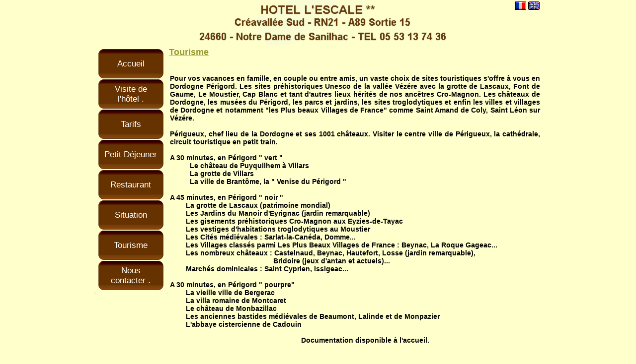

--- FILE ---
content_type: text/html
request_url: http://alescalehotel.fr/topic2/index.html
body_size: 2550
content:
<!DOCTYPE HTML PUBLIC "-//W3C//DTD HTML 4.01 Transitional//EN" "http://www.w3.org/TR/html4/loose.dtd">
<html lang="fr" >
<head>
<meta http-equiv="content-type" content="text/html;charset=utf-8">
<title>HOTEL L&#39;ESCALE</title>
<meta http-equiv="content-style-type" content="text/css">
<meta name="generator" content="Lauyan TOWeb 4.1.7.625">

<!--JQUERY-SCRIPT-->










<link rel="stylesheet" href="../_frame/site.css" type="text/css">
<style type="text/css" media="print">
.wg-maxheight {}
</style>
<style type="text/css" media="screen">
.wg-maxheight { height:100%; }
</style>
</head>
<body>
<table style="height:100%;" bgcolor="#FFFFCC" cellspacing="0" cellpadding="0" width="900" align="center">
<!--BANNER-->
<tr><td align="center" valign="top" style="height:1px" bgcolor="#FFFFCC"><div style="position:relative;">	<div style="position:absolute; right:0px; padding-top:2px">
<span style="float:right; font-family:Arial; font-size:14px; color:#000000;"><img src="../_frame/fr-flag.gif" align="absmiddle" border="0" alt="Français">&nbsp;<a href="index-en.html"><img src="../_frame/en-flag.gif" align="absmiddle" border="0" alt="English"></a>&nbsp;</span>
</div>
<a href="../topic/index.html"><img src="../_frame/bnr.png" border="0" alt=""></a></div>
</td></tr>
<tr>
 <td valign="top" class="wg-maxheight">
  <table class="wg-maxheight" border="0" cellspacing="0" cellpadding="0" width="100%">
   <tr>
    <td valign="top" style="height:1px" width="149" bgcolor="#FFFFCC">
     <table border="0" cellspacing="0" cellpadding="0">
<tr>
<td valign="top"><img align="top" src="../_frame/mtlc.png" alt=""></td>
<td valign="top" style="background-image:url(../_frame/mte.png)" width="137"></td>
<td valign="top"><img align="top" src="../_frame/mtrc.png" alt=""></td>
</tr>
<tr>
<td valign="top" style="background-image:url(../_frame/mle.png);height:490px"></td>
<td bgcolor="#FFFFCC"><table align="center" style="font-family:Arial;font-size:17px;" border="0" cellspacing="0" cellpadding="0">
<tr style="height:2px"><td></td><td></td><td></td><td></td></tr>
<tr>
<td width="3"></td>
<td><div class="wg-button"> 
<a style="position:relative" href="../topic/index.html" title="Accueil" ><img src="../_frame/button.png" alt=""><span style="position:absolute;left:10px;top:20px; cursor:pointer; width:110px;">Accueil</span></a></div></td>
<td width="3"></td>
<td width="3"></td>
</tr>
<tr style="height:2px"><td></td><td></td><td></td><td></td></tr>
<tr>
<td width="3"></td>
<td><div class="wg-button"> 
<a style="position:relative" href="../visitedelhotel/index.html" title="Visite de l&#39;hôtel" ><img src="../_frame/button.png" alt=""><span style="position:absolute;left:10px;top:10px; cursor:pointer; width:110px;">Visite de l&#39;hôtel .</span></a></div></td>
<td width="3"></td>
<td width="3"></td>
</tr>
<tr style="height:2px"><td></td><td></td><td></td><td></td></tr>
<tr>
<td width="3"></td>
<td><div class="wg-button"> 
<a style="position:relative" href="../tarifs/index.html" title="Tarifs&#160; &#160; &#160; &#160; &#160; &#160; &#160; &#160; &#160; &#160; &#160; &#160; &#160; &#160; &#160; &#160; &#160; &#160; &#160; &#160; &#160; &#160; &#160; &#160; &#160; &#160;&#160;" ><img src="../_frame/button.png" alt=""><span style="position:absolute;left:10px;top:20px; cursor:pointer; width:110px;">Tarifs</span></a></div></td>
<td width="3"></td>
<td width="3"></td>
</tr>
<tr style="height:2px"><td></td><td></td><td></td><td></td></tr>
<tr>
<td width="3"></td>
<td><div class="wg-button"> 
<a style="position:relative" href="../petitdejeuner/index.html" title="Petit déjeuner" ><img src="../_frame/button.png" alt=""><span style="position:absolute;left:10px;top:20px; cursor:pointer; width:110px;">Petit Déjeuner</span></a></div></td>
<td width="3"></td>
<td width="3"></td>
</tr>
<tr style="height:2px"><td></td><td></td><td></td><td></td></tr>
<tr>
<td width="3"></td>
<td><div class="wg-button"> 
<a style="position:relative" href="../restaurant/index.html" title="Restaurant" ><img src="../_frame/button.png" alt=""><span style="position:absolute;left:10px;top:20px; cursor:pointer; width:110px;">Restaurant</span></a></div></td>
<td width="3"></td>
<td width="3"></td>
</tr>
<tr style="height:2px"><td></td><td></td><td></td><td></td></tr>
<tr>
<td width="3"></td>
<td><div class="wg-button"> 
<a style="position:relative" href="../situation/index.html" title="Situation" ><img src="../_frame/button.png" alt=""><span style="position:absolute;left:10px;top:20px; cursor:pointer; width:110px;">Situation</span></a></div></td>
<td width="3"></td>
<td width="3"></td>
</tr>
<tr style="height:2px"><td></td><td></td><td></td><td></td></tr>
<tr>
<td width="3"></td>
<td><div class="wg-button"> 
<a style="position:relative" href="../topic2/index.html" title="Tourisme" ><img src="../_frame/button.png" alt=""><span style="position:absolute;left:10px;top:20px; cursor:pointer; width:110px;">Tourisme</span></a></div></td>
<td width="3"></td>
<td width="3"></td>
</tr>
<tr style="height:2px"><td></td><td></td><td></td><td></td></tr>
<tr>
<td width="3"></td>
<td><div class="wg-button"> 
<a style="position:relative" href="../nouscontacter/index.html" title="Nous contacter" ><img src="../_frame/button.png" alt=""><span style="position:absolute;left:10px;top:10px; cursor:pointer; width:110px;">Nous contacter .</span></a></div></td>
<td width="3"></td>
<td width="3"></td>
</tr>
<tr style="height:2px"><td></td><td></td><td></td><td></td></tr>
</table>
</td>
<td valign="top" style="background-image:url(../_frame/mre.png);height:490px"></td>
</tr>
<tr>
<td valign="top"><img align="top" src="../_frame/mblc.png" alt=""></td>
<td valign="top" style="background-image:url(../_frame/mbe.png)" width="137"></td>
<td valign="top"><img align="top" src="../_frame/mbrc.png" alt=""></td>
</tr>
</table>

    </td>
    <td valign="top">
       <table width="100%" class="wg-maxheight" cellpadding="0" cellspacing="0">
        <tr>
         <td valign="top" bgcolor="#FFFFCC" >
          <table width="100%" class="wg-maxheight" cellpadding="0" cellspacing="0">
           <tr>
            <td valign="top" >
<h1><u>Tourisme</u></h1><table class="wg-paragraph" cellspacing="2" width="100%"><tr><td valign="top"><p style="text-align:justify"><br><b>Pour vos vacances en famille, en couple ou entre amis, un vaste choix de sites touristiques s&#39;offre à vous en Dordogne Périgord. Les sites préhistoriques Unesco de la vallée Vézére avec la grotte de Lascaux, Font de Gaume, Le Moustier, Cap Blanc et tant d&#39;autres lieux hérités de nos ancêtres Cro-Magnon. Les châteaux de Dordogne, les musées du Périgord, les parcs et jardins, les sites troglodytiques et enfin les villes et villages de Dordogne et notamment &#34;les Plus beaux Villages de France&#34; comme Saint Amand de Coly, Saint Léon sur Vézére.<br><br>Périgueux, chef lieu de la Dordogne et ses 1001 châteaux. Visiter le centre ville de Périgueux, la cathédrale, circuit touristique en petit train.<br><br>A 30 minutes, en Périgord &#34; vert &#34;<br>&#160; &#160; &#160; &#160; &#160; Le château de Puyquilhem à Villars<br>&#160; &#160; &#160; &#160; &#160; La grotte de Villars<br>&#160; &#160; &#160; &#160; &#160; La ville de Brantôme, la &#34; Venise du Périgord &#34;<br><br>A 45 minutes, en Périgord &#34; noir &#34;<br>&#160; &#160; &#160; &#160;  La grotte de Lascaux (patrimoine mondial)<br>&#160; &#160; &#160; &#160;  Les Jardins du Manoir d&#39;Eyrignac (jardin remarquable)<br>&#160; &#160; &#160; &#160;  Les gisements préhistoriques Cro-Magnon aux Eyzies-de-Tayac<br>&#160; &#160; &#160; &#160;  Les vestiges d&#39;habitations troglodytiques au Moustier<br>&#160; &#160; &#160; &#160;  Les Cités médiévales : Sarlat-la-Canéda, Domme...<br>&#160; &#160; &#160; &#160;  Les Villages classés parmi Les Plus Beaux Villages de France : Beynac, La Roque Gageac...<br>&#160; &#160; &#160; &#160;  Les nombreux châteaux : Castelnaud, Beynac, Hautefort, Losse (jardin remarquable),<br>&#160; &#160; &#160; &#160; &#160; &#160; &#160; &#160; &#160; &#160; &#160; &#160; &#160; &#160; &#160; &#160; &#160; &#160; &#160; &#160; &#160; &#160; &#160; &#160; &#160; &#160;  Bridoire (jeux d&#39;antan et actuels)...<br>&#160; &#160; &#160; &#160;  Marchés dominicales : Saint Cyprien, Issigeac...&#160; &#160; &#160; &#160; &#160; &#160; &#160; &#160; &#160; &#160;  <br>&#160; &#160; &#160; &#160; &#160; &#160; &#160; &#160; &#160; &#160; &#160; &#160; &#160; &#160; &#160; &#160; &#160; &#160; &#160; &#160; &#160; &#160; &#160; &#160; &#160;  <br>A 30 minutes, en Périgord &#34; pourpre&#34;<br>&#160; &#160; &#160; &#160;  La vieille ville de Bergerac<br>&#160; &#160; &#160; &#160;  La villa romaine de Montcaret<br>&#160; &#160; &#160; &#160;  Le château de Monbazillac<br>&#160; &#160; &#160; &#160;  Les anciennes bastides médiévales de Beaumont, Lalinde et de Monpazier<br>&#160; &#160; &#160; &#160;  L&#39;abbaye cistercienne de Cadouin<br><br>&#160; &#160; &#160; &#160; &#160; &#160; &#160; &#160; &#160; &#160; &#160; &#160; &#160; &#160; &#160; &#160; &#160; &#160; &#160; &#160; &#160; &#160; &#160; &#160; &#160; &#160; &#160; &#160; &#160; &#160; &#160; &#160; &#160;  Documentation disponible à l&#39;accueil.</b></p><table width="100%" border="0" cellspacing="0" cellpadding="0"><tr><td valign="top"><a name="bv000002"></a></td></tr></table></td></tr></table><br><table width="100%" bgcolor="#FFFFCC" style="border-top:solid 1px #FFFFCC;" border="0" class="wg-paragraph"><tr><td width="50%"  valign="top"><font  color="#000000" style="font-size:80%;">Copyright &copy; 2013. A l&#39;Escale hôtel. Tous droits réservés.</font></td><td width="50%"  valign="top" align="right"><font  color="#000000" style="font-size:80%;"></font></td></tr></table>
            </td>
           </tr>
          </table>
         </td>
        </tr>
       </table>
    </td>
   </tr>
  </table>
 </td>
</tr>
</table>

</body></html>


--- FILE ---
content_type: text/css
request_url: http://alescalehotel.fr/_frame/site.css
body_size: 1115
content:
body
{
  background-color:#FFFFCC;
}
html, body
{
 height:100%;
 margin:0px;
 font-family:Arial;
}
.wg-formfield
{
 font-family:Arial;
 font-size:14px;
}
.wg-button a:hover img
{
 visibility:hidden;
}
* html a:hover
{
 visibility:visible;
}
.wg-button img
{
 border:0;cursor:pointer;
}
.wg-button
{
 text-align:center;
 width:131px;
 height:59px;
 margin-left: 0px;
 margin-right: 0px;
 margin-top: 0px;
 margin-bottom: 0px;
 overflow:hidden;
 display:block;
 background-image:url(../_frame/button-roll.png);
 background-position:top left;
 background-repeat:no-repeat;
 position:relative;
}
.wg-button a
{
 color:#FFFFFF;
 text-decoration: none;
 overflow:hidden;
 display:block;
}
.wg-button a:hover
{
 color:#000000;
}
hr { 
 height:1px;
 color:#FFFFCC;
 background-color:#FFFFCC;
}
.wg-price {
 color:#000000;
 font-size:11px;
}
.wg-strikeprice {
 text-decoration:line-through;
 color:#000000;
 font-size:11px;
}
h1 {
 margin:4px 1px 1px 1px;
 font-size:18px;
 color:#999933;
}
.wg-subparag {
margin-left:16px;
}
.wg-paragraph {
 font-size:14px;
 color:#000000;
}
.wg-headertext {
 color: #000000
}
.wg-paragraph h2 {
 margin:1px;
 font-size:14px;
 color:#000000;
 background-color: #FFFFCC;
}
.wg-paragraph h3 {
 margin:1px;
 font-size:12px;
}
.wg-paragraph a {
 color:#6F2B17;
 text-decoration : underline;
}
.wg-paragraph ul#s2h {
 margin-top:10px; margin-bottom:10px; padding-left:0px; margin-left:24px;
}
.wg-paragraph ol {
 margin-top:10px; margin-bottom:10px;
}
.wg-panel {
 background-color:#6F2B17;
 font-size:14px;
 text-align:justify;
 color:#FFFFFF;
}
.wg-panel h2 {
 margin:1px;
 text-align:center;
 font-size:12px;
 color:#FFFFFF;
}
.wg-panel h3 {
 margin:1px;
 text-align:left;
 font-size:12px;
 color:#FFFFFF;
}
.wg-panel a {
 color:#FFFFCC;
 text-decoration : underline;
}
.wg-panel ul#s2h {
 margin-top:10px; margin-bottom:10px; padding-left:0px; margin-left:16px;
}
.wg-panel ol {
 margin-top:10px; margin-bottom:10px;
}.pagination a
{
 font-size:14px;
 margin: 0px 3px 0px 3px;
 padding:0px 5px 0px 5px;
 border:1px solid;
 color:#999933;
 text-decoration:none;
}
.pagination a#pag_sel
{
 margin: 0px;
 font-weight:bold;
 border:none;
 color:#999933;
}
#poll-container {
  width: 200px;
  text-align: left;
}
.graph {
 position: relative;
}
.bar-title {
 margin-bottom: 1px;
 margin-top: 1px;
 text-align: left;
}
.bar-container {
  position: relative;
  float: left;
  width: 160px;
  height: 20px;
  margin: 0;
}
.bar-container strong {
  position: absolute;
  right: -40px;
  top: 0px;
  overflow: hidden;
}
.bar-container div {
  height: 20px;
}
#poll-results {
}
#poll-results p {
  text-align: center;
}

.wg-navbt img {
 border:0;cursor:pointer;
}
table.shopcart, table.tbl_dm { border-spacing:0px;border-collapse:collapse; }
table.shopcart th, table.tbl_dm th { border:1px solid #E0E052;background-color:#FFFF99; }
table.shopcart td { border:1px solid #E0E052;padding:2px 6px 2px 6px;}
table.shopcart td.total { background-color:#FFFF99; }
table.tbl_dm td { border:none; padding:2px 2px 2px 2px;}
table.shopcart a{ color:#000000; text-decoration : none;}
table.shopcart a:hover{ text-decoration : underline;}
#dhtmltooltip {
 position: absolute;
 width: 150px;
 font-family:Arial;
 font-size:14px;
 padding: 2px;
 visibility: hidden;
 z-index: 100;
 border-style:solid;
 border-width:1px;
 border-color:#FFFFFF;
 background-color:#FFFFDD;
}
